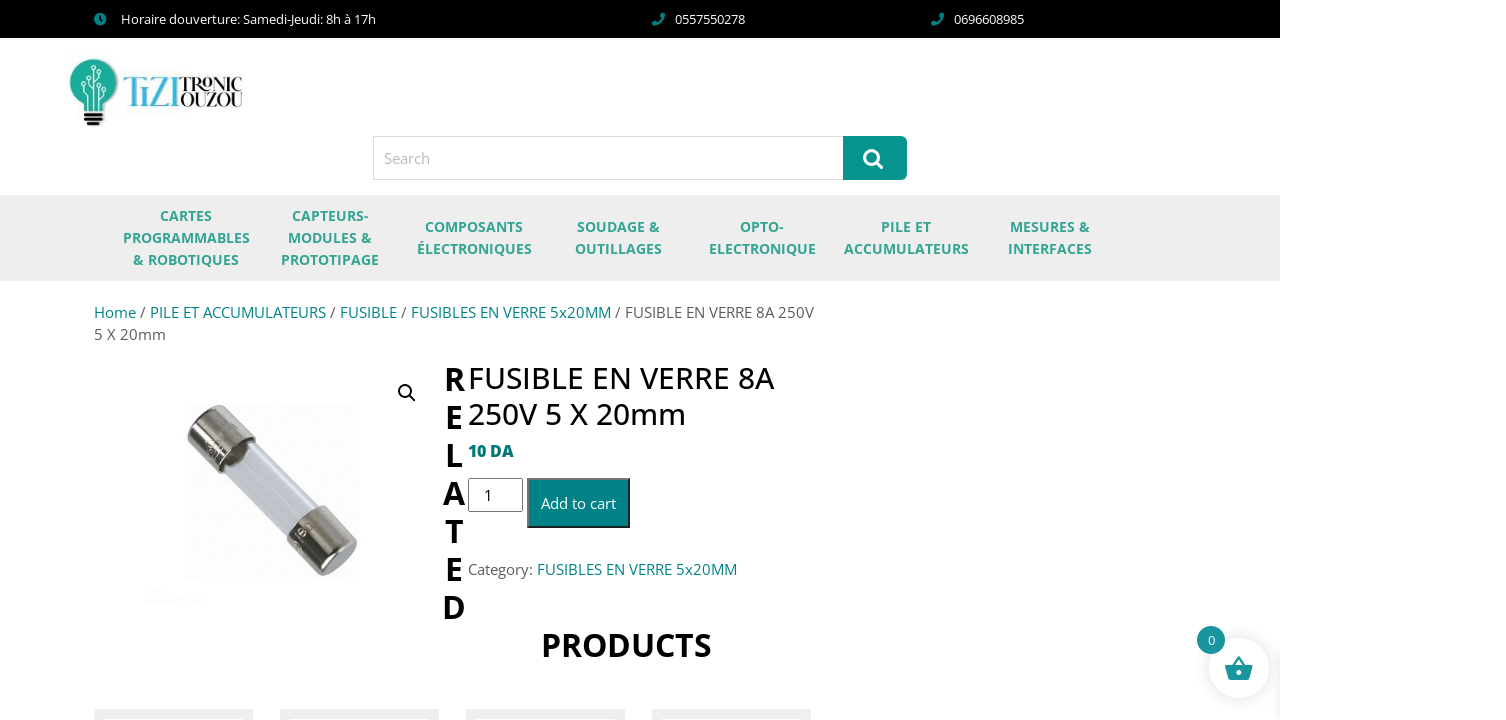

--- FILE ---
content_type: text/css
request_url: https://tizitronic.com/wp-content/plugins/mohu-product-grid/assets/css/style.css?ver=1714865085
body_size: 4112
content:
a{
    text-decoration: none !important;
}
.moo-card-1{
    border-radius: 5px;
    transition: .4s;
    margin-bottom: 20px;
   }
.moo-img-1 {
    height: 300px;
}
.moo-title-1{
    transition: .4s;
}
.moo-title-1:hover{
    font-size: 170%;
}
.card-price{
    margin-bottom: 15px;
}
.moo-rating-1{
    float: right;
 }
.moo-icon-1 {
    float: right;
    padding-top: 10px;
  }
  .moo-icon-1 i{
    font-size: 20px;
    transition: .4s;
  }
  .moo-icon-1 i:hover{    
    font-size: 22px;
  }
.card-button-icon {
    display: inline-block;
  }
  .page-numbers {
    color: #111;
    font-size: 15px;
    padding: 2px 10px;
    border: 1px solid;
    border-radius: 40px;
    margin-left: 5px;
  }
 .grid-pagination{
    margin-top: 50px;
    margin-bottom: 50px;
 }
 /* grid two */
 .moo-card-2{
  border-radius: 5px;
  padding: 5px;
  transition: .4s;
  margin-bottom: 20px;
}
.moo-title-2{  
  margin-bottom: 5px;
  transition: .4s;
}
.moo-title-2:hover{
  font-size: 30px;  
}
.moo-rating-2{
  float: left;
}
.moo-icon-2 {
  float: right;
  padding-top: 10px;
}
.moo-icon-2 i{
  font-size: 20px;
  transition: .4s;
}
.moo-icon-2 i:hover{    
  font-size: 22px;
}
.moo-add-to-cart-2 {
  float: right;
}
.moo-view-cart-2{
  display: none;
}
/* grid 3 */
.moo-card-3 {
  margin-bottom: 16px;
}
.moo-title-3{
  transition: .4s;
}
.card-img-icon-3{
  position: relative;
}
.moo-title-3:hover{
  font-size: 30px;
}
.card-price-rating{
  margin-bottom: 15px;
}
.moo-card-3:hover .moo-icon-3{   
  display: block;
}
.moo-icon-3{
  position: absolute;
  bottom: 5px;
  right: 10px;
  padding-top: 10px;
  display: none;
}
.moo-icon-3 i{
  transition: .4s;
}
.moo-icon-3 i:hover{    
  font-size: 22px;
}
.moo-view-cart-3{
  display: none;
}
.moo-card-body-3{
  text-align: center;
}
/* grid 4 */
.moo-card-4{
  border-radius: 5px;
  margin-bottom: 16px;
}

.moo-title-4{
  transition: .4s;
}

.card-img-icon-4{
  position: relative;
}
.moo-title-4:hover{
  font-size: 30px;
  color: #1C315E;
}
.card-price-rating{
  margin-bottom: 15px;
}
.moo-card-4:hover .moo-icon-4{   
  display: block;
}
.moo-icon-4 a {
  display: block;
}
.moo-icon-4 {
  position: absolute;
  top: 5px;
  right: 10px;
  padding-top: 10px;
  display: none;
}
.moo-icon-4 i{
  transition: .4s;
}
.moo-icon-4 i:hover{    
  font-size: 22px;
}
.moo-view-cart-4{
  display: none;
}
.moo-card-body-4{
  text-align: center;
}

/* grid 5 */
.moo-card-5{
  border-radius: 5px;
  margin-bottom: 15px;
}
.moo-card-5:hover::before{
  opacity: 1;
}
.card-img-icon-5{
  position: relative;
 }
.card-img-icon-5:before{
  content: '';
  position: absolute;
  width: 100%;
  height: 100%;
  top: 0;
  left: 0;   
  opacity: 0;
  transition: all 0.4s;   
}
.moo-details {
  position: absolute;
  bottom: 0;
  left: 10px;
}
.moo-icon-5 {
  position: absolute;
  top: 5px;
  right: 10px;
  padding-top: 10px;
  display: none;
}
.moo-title-5{
  font-size: 25px;
  color: #111111;
  font-weight: 500;
  transition: .4s;
}
.moo-title-5:hover{
  font-size: 30px;
  color: #1C315E;
}
.card-price-rating{
  margin-bottom: 15px;
}
.moo-card-5:hover .moo-icon-5{   
  display: block;
}
.moo-icon-5 a {
  display: block;
}
.moo-icon-5 i{
  color: #1C315E;
  font-size: 20px;
  transition: .4s;
}
.moo-icon-5 i:hover{    
  font-size: 22px;
}
.moo-view-cart-5{
  display: none;
}
.moo-rating-5 {
  float: left;
}
img.attachment-woocommerce_thumbnail.size-woocommerce_thumbnail {
  width: 100%;
}
.ajax_add_to_cart.added{
  display:none !important;
}
a.added_to_cart.wc-forward {
  background-color: green !important;
  color: white !important;
  min: .618em 2.4em !important;
  padding: 8px 15px;
  border-radius: 10px;
}
a.added_to_cart.wc-forward:after {
  content: inherit !important;
}
.woocommerce a.added_to_cart {
  display: block !important;
}
.card-button-icon-2 .wc-forward {
  width: 39%;
  float: right;
}

--- FILE ---
content_type: text/css
request_url: https://tizitronic.com/wp-content/themes/vw-ecommerce-shop/style.css?ver=6.7.4
body_size: 61229
content:
/*
Theme Name: VW Ecommerce Shop
Theme URI: https://www.vwthemes.com/themes/wp-ecommerce-wordpress-theme/
Author: VW Themes
Author URI: https://www.vwthemes.com/
Description: VW E-commerce Shop theme is the one that can check all the boxes relating to every need of your store. Our multipurpose E-commerce WordPress theme is social media integrated & highly responsive. It is built on bootstrap 4 with using clean coding standards. It is cross-browser & woo commerce compatible, It has unique post formats, custom menu, typography features, Theme Options, product catalog, shopping cart, multiple customization options, has Call to action button, its SEO & user-friendly and works at its optimal best across all platforms. You may be a business owner, electronic, interior, car workshop, barber shop, baby store, affiliate store, toy store, decorative stores,kitchen online shop, home appliances site, informative firm, interior, car workshop, make up accessories, Home Exercise Equipment, Natural Feminine Care Products, organic pet food, hand sanitizers, artist, restaurant owner, construction agency, healthcare firm, digital marketing agency, blogger, corporate business, freelancers, shopkeeper, Skateboards, Subscription Boxes, retail Store, book depot, E bazar, jewelry shop, eCommerce Market, online food delivering website, Technology store, gadgets store, online apparel, fashion accessories store, sports equipment shop, digital Storefront, online bookstore, mobile & tablet store, apparel store, fashion store, shoes store, watch, sport equipment, furniture shop, supermarket, grocery store, sport store, handbags store, cosmetics shop, electronics, minimal, online store, woothemes, jewellery store and etc. You can set all kinds of stores up with much ease using our theme, as it is made for people like you. You could be a freelancer or a corporate entity or a sole proprietor. Our theme will boost your business and improve your revenue with the aid of seamless features and exclusive functionalities. Running an online E-commerce store along with your physical store is a hectic task. Your trouble is doubled, when you are not only supposed to take care of the physical presence of the store but you are also required to bring the online store up to speed. That is much like running two branches of a single business. This theme is compatible with YITH WooCommerce Wishlist, WooCommerce Variation Swatches and many more popular plugins. You cannot possibly put your faith into sub-standard things and expect results. E-commerce store should have a theme that is both impressive and lucrative. This medium attracts customers from so many platforms that it becomes important for the theme and the webpage to perform at its 100% at all times.
Requires at least: 5.0
Tested up to: 6.5
Requires PHP: 7.2
Version: 1.1.1
License: GPLv3.0 or later
License URI: http://www.gnu.org/licenses/gpl-3.0.html
Text Domain: vw-ecommerce-shop
Tags: left-sidebar, right-sidebar, one-column, two-columns, three-columns, four-columns, grid-layout, wide-blocks, block-styles, block-patterns, custom-background, custom-logo, custom-menu, custom-header, custom-colors, editor-style, featured-images, footer-widgets, full-width-template, sticky-post, post-formats, flexible-header, theme-options, translation-ready, threaded-comments, rtl-language-support, blog, e-commerce, portfolio

VW Ecommerce Shop WordPress Theme has been created by VW Themes(vwthemes.com), 2017.
VW Ecommerce Shop WordPress Theme is released under the terms of GNU GPL
*/

/* Basic Style */

*{ 
  margin:0; 
  padding:0; 
  outline:none; 
}
html {
  overflow-x: hidden;
}
body{ 
  margin:0; 
  padding:0; 
  -ms-word-wrap:break-word; 
  word-wrap:break-word;
  position:relative; 
  font:15px/22px arial; 
  color:#5b5b5b; 
  font-family: 'Open Sans', sans-serif;
  overflow-x: hidden;
}
img{ 
  margin:0; 
  padding:0; 
  border:none; 
  max-width:100%; 
  height:auto;
}
section img{
  max-width:100%;
}
h1,h2,h3,h4,h5,h6{ 
  color: #000;
}
p{ 
  font-size:15px; 
  line-height:normal; 
  font-weight:normal;
}
a{ 
  text-decoration:none; 
  color:#e1261c;
}
a:hover{ 
  text-decoration:none; 
  color:#333;
}
a:focus,
a:hover{
  text-decoration:none !important;
}
a:focus,
input[type="text"]:focus, 
input[type="email"]:focus, 
input[type="phno"]:focus, 
input[type="password"]:focus, 
input[type="search"]:focus,
input[type="tel"]:focus, 
textarea:focus,
input[type="submit"]:focus,
#comments:focus,
select:focus,
.toggle-nav button:focus, a:focus span{
  outline: 1px solid #000;
  text-decoration:none !important;
}
.topbar .custom-social-icons a:focus, .slider .inner_carousel h1 a:focus, .slider .more-btn a:focus{
  outline: 1px solid #fff;
  text-decoration:none !important;
}
.textwidget p a, .entry-content a, .sidebar p a, #comments p a, .comment-meta.commentmetadata a{
  color: #e1261c;
  text-decoration: underline;
}
:hover{-webkit-transition-duration: 1s;
  -moz-transition-duration: 1s;
  -o-transition-duration: 1s;
  transition-duration: 1s;}

.clear{ 
  clear:both;
}
input.search-field {
  padding: 10px 20px;
  border: 1px solid #ddd;
  font-size: 15px;
  color: #000;
}
input[type='submit']:hover{
  cursor: pointer;
}
.center{ 
  text-align:center; 
  margin-bottom:40px;
}
button{
  padding: 5px;
}
.home .middle-align{
  padding: 0;
}
.middle-align,.blog .middle-align{ 
  margin: 0 auto; 
  padding: 3em 0;
}
.wp-caption{ 
  margin:0; 
  padding:0; 
  font-size:13px; 
  max-width:100%;
}
.wp-caption-text{ 
  margin:0; 
  padding:0; 
}
/*---------- WIDE BLOCKS ------------*/
.entry-content .alignwide {
  margin-left  : -60px;
  margin-right : -60px;
}
.entry-content .alignfull {
  margin-left  : calc( -100vw / 2 + 100% / 2 );
  margin-right : calc( -100vw / 2 + 100% / 2 );
  max-width    : 100vw;
}
.alignfull img {
  width: 100vw;
}
/*css for block-cover and block-image*/
.services .alignfull, .services .alignwide{
  margin-left: 0 !important;
  margin-right: 0 !important;
}
.services .alignfull img{
  width: 100%;
}

/*new added css*/
.sidebar h3 a.rsswidget{
  margin-right: 10px;
}
.sidebar label.wp-block-search__label, .sidebar .wp-block-heading{
    margin: 0 0 15px;
    padding: 0;
    text-transform: none;
    font-weight: normal;
    font-size: 25px;
    padding: 10px 0px;
    text-align: left;
    color: #e1261c;
    letter-spacing: 2px;
    font-weight: bold;
    border-bottom: 3px double #ddd;
} 
.wp-block-post-comments-form .comment-reply-title{
  padding-top: 15px;
}
li#comment-2{
  margin-bottom: 10px;
}
.sidebar .wp-block-latest-posts.wp-block-latest-posts__list, .sidebar ul.sub-menu{
  display: block !important;
}
.sidebar .widget .custom-about-us, .sidebar .widget .custom-contact-us{
  padding: 10px;
}
/*footer without classic widgets*/
.footer .widget{
  margin-top: 25px;
  margin-bottom: 25px;
}
.footer .wp-block-tag-cloud a {
  border: solid 1px #fff;
  color: #fff;
  font-size: 14px !important;
  padding: 10px 18px;
  display: inline-block;
  margin-right: 5px;
  margin-bottom: 5px;
}
.footer .custom-about-us a.custom_read_more, .sidebar .custom-about-us a.custom_read_more{
  background: #e1261c;
  border-radius: 5px;
  padding: 10px 22px;
  color: #fff;
  font-size: 16px;
  font-weight: 600;
}
.footer .custom-about-us .custom_author{
  margin-bottom: 12px;
  margin-top: 12px;
}
.footer label{
  color: #fff !important;
}
.footer .wp-block-heading{
  color: #fff;
}
.footer .wp-block-button.aligncenter, .wp-block-calendar{
  text-align: start;
}
.footer .wp-block-button.aligncenter, .wp-block-calendar  a, .footer .wp-block-button.aligncenter, .wp-block-calendar  a:hover{
  color:#e1261c;
}
/* Text meant only for screen readers. */
.screen-reader-text {
  border: 0;
  clip: rect(1px, 1px, 1px, 1px);
  clip-path: inset(50%);
  height: 1px;
  margin: -1px;
  overflow: hidden;
  padding: 0;
  position: absolute;
  width: 1px;
  word-wrap: normal !important;
}
.screen-reader-text:focus {
  background-color: #eee;
  clip: auto !important;
  clip-path: none;
  color: #444;
  display: block;
  font-size: 1em;
  height: auto;
  left: 5px;
  line-height: normal;
  padding: 15px 23px 14px;
  text-decoration: none;
  top: 5px;
  width: auto;
  z-index: 100000; /* Above WP toolbar. */
}
.sticky{ 
  margin:0; 
  padding:0; 
}
.sticky .post-main-box {
}
.gallery-caption{ 
  margin:0;
  padding:0;
}
.alignleft, 
img.alignleft {
  display: inline; 
  float: left; 
  margin-right:20px; 
  margin-top:4px; 
  margin-bottom:10px; 
  padding:0;
  border:1px solid #bbb;
  padding:5px; 
}
.alignright, 
img.alignright { 
  display: inline; 
  float: right; 
  border:1px solid #bbb; 
  padding:5px;
  margin-bottom:10px;
  margin-left:25px;
}
.aligncenter, 
img.aligncenter {
 clear: both; 
 display: block; 
 margin-left: auto; 
 margin-right: auto; 
 margin-top:0; 
}
.comment-list .comment-content ul { 
  list-style:none; 
  margin-left:15px;
}
.comment-list .comment-content ul li{
  margin:5px;
}
#respond{
  clear:both;
}
.toggleMenu{
  display:none;
}
.bypostauthor{
 margin:0;
 padding:0;
}
small{
  font-size:14px !important;
}
a.small-button{
  background:#3890cb;
  padding:5px 30px; 
  border-radius:3px;
  color:#fff;
  display:table;
  margin:0 auto;
}
a.small-button:hover{
  color:#fff;
  background:#0c5f96;
}
input[type="text"],
input[type="email"],
input[type="phno"], 
textarea{
  border:1px solid #bcbcbc;
  width:100%; 
  font-size:16px;
  padding:10px 10px; 
  margin:0 0 15px 0;
  height:auto;
}
textarea{
  height:auto; 
}
input[type="submit"], input.button{
  text-align:center;
  text-transform:uppercase;
  font-size:15px;
  padding:10px 30px; 
  background:#e1261c;
  font-weight:bold;
  color:#fff;
  border: none;
}
div#respond{
  border-top: solid 1px #bcbcbc;
  margin-bottom: 18px;
}
h2#reply-title {
  margin-top: 20px;
}
/* Sweep To Right */
.hvr-sweep-to-right {
  display: inline-block;
  vertical-align: middle;
  -webkit-transform: translateZ(0);
  transform: translateZ(0);
  box-shadow: 0 0 1px rgba(0, 0, 0, 0);
  -webkit-backface-visibility: hidden;
  backface-visibility: hidden;
  -moz-osx-font-smoothing: grayscale;
  position: relative;
  -webkit-transition-property: color;
  transition-property: color;
  -webkit-transition-duration: 0.3s;
  transition-duration: 0.3s;
}
.hvr-sweep-to-right:before {
  content: "";
  position: absolute;
  z-index: -1;
  top: 0;
  left: 0;
  right: 0;
  bottom: 0;
  background: #e1261c;
  -webkit-transform: scaleX(0);
  transform: scaleX(0);
  -webkit-transform-origin: 0 50%;
  transform-origin: 0 50%;
  -webkit-transition-property: transform;
  transition-property: transform;
  -webkit-transition-duration: 0.3s;
  transition-duration: 0.3s;
  -webkit-transition-timing-function: ease-out;
  transition-timing-function: ease-out;

}
.hvr-sweep-to-right:hover, 
.hvr-sweep-to-right:focus, 
.hvr-sweep-to-right:active {
  color: #fff;
}
.hvr-sweep-to-right:hover:before, 
.hvr-sweep-to-right:focus:before, 
.hvr-sweep-to-right:active:before {
  -webkit-transform: scaleX(1);
  transform: scaleX(1);
}
/* ---------Buttons--------- */
a.button{ 
  border: 2px solid #e1261c;
  color: #e1261c;
  font-size: 16px;
  margin: 20px 0 0;
  padding: 7px 30px;
  text-transform: uppercase;
  font-weight: bold;
}
/* ---------HEADER--------- */
.page-template-custom-home-page .header-image,
.header-image.bg-image img {
  display: none;
}
.header .logo {
  text-align: left;
}
.header .logo img {
  text-align: left;
  margin: 20px 0px;
}
.header .logo h1 a, .header .logo p.site-title a{
  font-size: 30px;
  font-weight: bold;
  color: #e1261c;
}
.header .logo h1, .header .logo p.site-title a{
  padding: 0;
}
.logo p.site-title {
  margin: 5px 0;
  line-height: 1.2;
}
.header .logo .site-title a:hover{
  color: #222222;
}
.header .logo p {
  font-size: 12px;
  color: #333;
}
.header .header-top{
  background:#000;
  color:#aaaaaa;
}
.header .header-top a{
  color:#aaaaaa;
}
.header .top-contact {
  padding: 20px 0;
  font-size: 15px;
  text-align: right;
  color: #fff;
}
.topbar {
  background: #000;
  padding: 8px 0;
}
.top-contact, .top-contact a {
  color: #fff;
  font-size: 13px;
}
.top-contact a:hover {
  color: #e1261c;
}
.top-contact i {
  color: #e1261c;
  margin-right: 4%;
}
.topbar .custom-social-icons {
  text-align: right;
}
.topbar .custom-social-icons h3 {
  display: none;
}
.topbar .custom-social-icons i {
  color: #fff;
  padding: 0px 10px;
}
.topbar .custom-social-icons i:hover {
  color: #e1261c;
}
.header .search_form label {
  width: 88%;
}
.side_search input[type="search"] {
    border: 1px #ddd solid;
    padding: 10px;
    background: transparent;
    width: 100%;
    border-right: none;
}
.side_search input[type="submit"] {
  background: #e1261c url(images/icon.png) no-repeat scroll 20px 13px;
  text-indent: -9999px;
  padding: 11px 27px;
  margin: 0;
  float: right;
  border-bottom-right-radius: 6px;
  width: 12%;
  border-top-right-radius: 6px;
}
.search_form {
  margin: 15px 0;
}
.buttonbox a{
  background:#3890cb;
  color:#fff;
  padding:8px 15px;
  display:block;
  margin:27px 0 0 0;
  border-radius:5px;
  text-align:center;
}
.buttonbox a:hover{
  background:#000;
  color:#fff;
}
.menubox {
  background: #eee;
}
.top-right a{
  color:#ffffff;
}
p.mail a:hover{
  color:#fd912f!important;
}
.top-right p {
  display: inline-table;
  padding-top:17px;
  padding-left:17px;
  color:#ffffff;
}
.page-template-ibtana-page-template .middle-align{
  padding: 0em 0 0;
}
/* --------- MENUS CSS --------- */
#mySidenav {
  display: inline;
}
ul.list_nav {
  margin: 0 auto;
  text-align: center;
  display: block;
}
.main-navigation ul{
  margin: 0;
  padding: 0;
  font-weight: 400;
  font-size: 14px;
  text-transform: uppercase;
  font-weight: bold;
}
.main-navigation li{
  display: inline-block;
  position: relative;
}
.main-navigation a{
  display: block;
  color: rgb(0, 0, 0);
  font-weight: 700;
  text-transform: uppercase;
  font-size: 13px;
  padding: 10px 15px;
}
.main-navigation a:hover{
  color: #e1261c;
}
.main-navigation a:focus{
  outline: 1px solid #000;
}
.main-navigation ul ul{
  display: none;
  position: absolute;
  background: #fff;
  min-width: 200px;
  z-index: 9999;
  border-top: 4px solid #e1261c;
  border-bottom: 4px solid #e1261c;
  line-height: 30px;
  border-radius: 5px;
}
.main-navigation ul ul ul{
  left: 100%;
  top: 0;
}
.main-navigation ul ul a{
  color: #000 ;
  border: none;
  padding: 5px 10px ;
  border-bottom: 1px solid #eaeaea;
  margin-top: 5px;
  transition: all .5s ease;
  -webkit-transition: all .5s ease;
  -moz-transition: all .5s ease;
}
.main-navigation ul.sub-menu a:hover{
  color: #e1261c;
  padding-left: 50px !important;
}
.main-navigation ul.sub-menu>li>a:before {
  content: "";
  width: 0;
  height: 2px;
  position: absolute;
  margin-top: 15px;
  left: 0;
  opacity: 0;
  transition: all .5s ease;
  -webkit-transition: all .5s ease;
  -moz-transition: all .5s ease;
  background: #222;
}
.main-navigation ul.sub-menu>li>a:hover:before {
  opacity: 1;
  left: 15px;
  width: 20px;
}
.main-navigation ul ul a:focus{
  outline: 1px solid #000;
}
.main-navigation ul ul li{
  float: none;
  display: block;
  text-align: left;
  border-left: none;
  border-right: none !important;
  padding: 0;
}
.main-navigation ul ul li:last-child{
  border-bottom: 0;
}
.main-navigation ul li:hover > ul{
  display: block;
}
.main-navigation .menu > ul > li.highlight{
  background-color: #006ccc;
}
.main-navigation .menu > ul > li.highlight:hover{
  background: transparent;
}
/*--------------- SUPERFISH MENU ---------------------------*/
.sf-arrows ul .sf-with-ul:after{
  margin-top: -5px;
  margin-right: -3px;
  border-color: transparent;
  border-left-color: #888;
}
.sf-arrows ul li > .sf-with-ul:focus:after,
.sf-arrows ul li:hover > .sf-with-ul:after,
.sf-arrows ul .sfHover > .sf-with-ul:after{
  border-left-color: #333;
}
.toggle-nav, a.closebtn{
  display: none;
}
/* Homepage */
.subbox {
  border-bottom: solid 1px #ddd;
  width: 100%;
  float: left;
}
.content-box h4 {
  padding: 0;
  font-size: 13px;
  color: #333;
  font-weight: 600;
}
.content-box {
  padding-top: 15px;
  letter-spacing: 1px;
}
.padremove {
  padding: 0;
  position: relative;
}
.cat-drop {
  overflow-y: scroll;
  height: 340px;
}
li.drp_dwn_menu img {
  width: 20%;
  margin-right: 30px;
}
li.drp_dwn_menu {
  list-style: none;
  border-bottom: solid 1px #ddd;
  padding: 10px 0 10px 10px;
}
li.drp_dwn_menu a {
  font-size: 15px;
  font-weight: 600;
  color: #333;
}
.font-image i,
.categry-header i {
  color: #000;
  font-size: 18px;
}
.page-template-custom-home-page .cat-color{
  background: #ddd;
}
.categry-header {
  position: absolute;
  top: -30px;
  padding: 0;
}
.categry-header span {
  margin-left: 2em;
  font-size: 15px;
  font-weight: 600;
  color: #333;
}
.box-image {
  margin-bottom: 10px;
}
.our-products {
  padding: 3% 0;
}
/* Headings */
section h2{
  font-weight:bold; 
  text-align:center; 
  margin:0 0 45px;
  padding:0;
  text-transform:uppercase;
}
section h3{
  font-weight:bold; 
  text-align:center;
  margin:30px 0 0 0;
  text-transform:uppercase;
}
section h4{
  color:#000; 
  font-weight:bold;
  font-size:18px;
}
section h5{
  color:#3890cb; 
  font-weight:bold;
  font-size:24px;
  margin:0 0 10px 0;
  padding:0;
}
.new-line,
.box-content p{
  margin-bottom: 2em;
}
.box-content h3{
  color:#000;
  font-weight: bold;
}
.text-center{
  text-align: center!important;
}
a.r_button {
  background: #3790ca;
  padding: 0.5em 2em;
  color: #fff;
}
/*----------Sticky Header------*/
.header-fixed {
  position: fixed;
  top:0; left:0;
  width: 100%;
  background: #eee;
  border-bottom: 2px solid #dadadc;
  z-index: 999;
}
.page-template-custom-home-page .header-fixed .cat-color{
  background: #eee;
}
body.page-template-custom-home-page.admin-bar .header-fixed, body.admin-bar .header-fixed {
  margin-top: 30px !important;
}
/*----------- PRELOADER ----------*/
#preloader {
  background-color: #e1261c;
  bottom: 0;
  left: 0;
  overflow: hidden;
  position: fixed;
  right: 0;
  top: 0;
  z-index: 999999;
  height: 100%;
}
.loader-inner {
  bottom: 0;
  height: 60px;
  left: 0;
  margin: auto;
  position: absolute;
  right: 0;
  top: 0;
  width: 100px;
}
.loader-line-wrap {
  animation: spin 2000ms cubic-bezier(.175, .885, .32, 1.275) infinite;
  box-sizing: border-box;
  height: 50px;
  left: 0;
  overflow: hidden;
  position: absolute;
  top: 0;
  transform-origin: 50% 100%;
  width: 100px;
}
.loader-line {
  border: 4px solid #ffffff;
  border-radius: 100%;
  box-sizing: border-box;
  height: 100px;
  left: 0;
  margin: 0 auto;
  position: absolute;
  right: 0;
  top: 0;
  width: 100px;
}
.loader-line-wrap:nth-child(1) { animation-delay: -50ms; }
.loader-line-wrap:nth-child(2) { animation-delay: -100ms; }
.loader-line-wrap:nth-child(3) { animation-delay: -150ms; }
.loader-line-wrap:nth-child(4) { animation-delay: -200ms; }
.loader-line-wrap:nth-child(5) { animation-delay: -250ms; }

.loader-line-wrap:nth-child(1) .loader-line {
  height: 90px;
  width: 90px;
  top: 7px;
}
.loader-line-wrap:nth-child(2) .loader-line {
  height: 76px;
  width: 76px;
  top: 14px;
}
.loader-line-wrap:nth-child(3) .loader-line {
  height: 62px;
  width: 62px;
  top: 21px;
}
.loader-line-wrap:nth-child(4) .loader-line {
  height: 48px;
  width: 48px;
  top: 28px;
}
.loader-line-wrap:nth-child(5) .loader-line {
  height: 34px;
  width: 34px;
  top: 35px;
}
@keyframes spin {
  0%, 15% {
    transform: rotate(0);
  }
  100% {
    transform: rotate(360deg);
  }
}
.elementor-page #preloader{
  display: none;
}
/* Footer Section */
.scrollup i {
  width: 40px;
  height: 40px;
  position: fixed;
  bottom: 60px;
  right: 10px;
  font-size: 20px;
  display: none;
  color: #fff !important;
  padding: 10px;
  background: #e1261c;
  z-index: 999;
}
.scrollup.left i{
  left: 10px;
}
.scrollup.center i{
  left: 50%;
  right: 50%;
}
/* Footer Section */
.footer a:focus{
  outline: 1px solid #fff;
}
.footer li a:hover, .sidebar li a:hover {
  color: #e1261c;
}
.footer ins span,
.footer .tagcloud a {
  color: #6e6e6e;
}
.copyright img{
  text-align: right;
}
.footer input[type="submit"] {
  margin-top: 0;
  padding: 10px 9px;
  font-size: 15px;
  width: 100%;
}
.footer label{
  width: 100%;
}
.footer .search-form .search-field {
  width: 100%;
  padding: 8px;
}
.footer caption,.sidebar caption {
  font-weight: bold;
  color: #6e6e6e;
  font-size: 20px;
}
.footer table,
.footer th,
.footer td,
.sidebar table,
.sidebar th,
.sidebar td{
  border: 1px solid #6e6e6e;
  text-align: center;
}
.footer th,.footer td{
  padding: 10px;
  color: #fff;
  text-align: center;
}
.footer li a {
  color: #fff;
  font-size: 15px;
}
.footer ul li {
  list-style: none;
  padding: 5px 0;
  color: #fff;
}
.footer ul {
  margin: 0;
  padding-left: 0;
}
.sidebar select ,.footer select {
  padding: 10px 5px;
  width: 100%;
}
.sub-title{
  margin: 5em 0 0 0;
  line-height: 2em;
}
.footer .custom-social-icons i {
  width: 40px;
  text-align: center;
  height: 40px;
  padding: 10px;
  margin-bottom: 10px;
  margin-right: 10px;
  line-height: 1.5;
  color: #fff;
  border: 1px solid;
}
.footer .custom-social-icons i:hover {
  background: #e1261c;
  border-color: #e1261c;
}
.footer {
  text-align: left;
  background: #222222;
}
.footer h3, .footer .wp-block-search .wp-block-search__label{
  color: #e1261c;
  text-align:left;
  text-transform:uppercase; 
  font-size: 25px;
  padding:10px 0 10px 0;
  letter-spacing: 1px;
  font-weight: 600;
}
h3.navigate {
  color: #fff;
  font-size: 17px;
  border-bottom: 10px solid #e1261c;
  border-bottom-style: double;
}
.sec {
  margin: 1em 0;
}
.sec a{
  color:#fff !important;
}
.footer p{
  color: #fff;
  font-size:15px;
}
.navigate  ul{
  list-style: none;
}
.footer ul li.current_page_item a {
  color:#fff!important;
}
.footer .news-form{
  margin-top:24px;
}
.copyright a{
  color: #fff;
}
.copyright a:hover{
  color: #e1261c;
}
.copyright .widget {
  margin-top: 10px;
}
.copyright .custom-social-icons {
  display: inline-flex;
  margin-bottom: 0;
}
.copyright p {
  font-size: 16px;
  color: #fff;
  float: left;
  width: 60%;
  text-align: left;
  margin-bottom: 0;
}
.copyright .custom-social-icons a{
  margin-left: 12px;
  font-size: 18px;
  background: transparent !important;
}
.copyright .custom-social-icons .custom_title{
  display: none;
}
.footer-2{
  background: #222222;
  padding: 15px;
  border-top: 2px solid #e1261c;
}
.footer span.woocommerce-Price-amount.amount{
  color: #fff
}
.footer .widget_shopping_cart .buttons a, .footer.widget_shopping_cart .buttons a, .footer .widget_price_filter .price_slider_amount .button, .footer .price_label{
  color: #fff;
}
.footer .widget_shopping_cart .buttons a:hover, .footer.widget_shopping_cart .buttons a:hover, .footer .widget_price_filter .price_slider_amount .button:hover{
  color: #000;
}
.footer .widget_price_filter .ui-slider .ui-slider-range, .footer .widget_price_filter .ui-slider .ui-slider-handle{
  background-color: #fff;
}
.footer .widget_price_filter .price_slider_wrapper .ui-widget-content{
  background-color: #e1261c;
}
.footer .woocommerce-product-search button{
  font-size: 15px;
  width: 94%;
  text-align: center;
  text-transform: uppercase;
  padding: 10px 30px;
  background: #e1261c;
  font-weight: bold;
  color: #fff;
  border: none;
  margin-top: 10px;
}
#gallery-1 .gallery-item{
  margin-top: 0;
  margin-bottom: 10px;
}
dt.gallery-icon.portrait {
  margin-left: 5px;
  margin-bottom: 0;
  margin-top: 0;
}
#gallery-1 img{
  border:none;
}
.footer-block .custom-social-icons {
  padding-top: 20px;
}
.footer aside{
  margin: 15px 0 20px 0;
}
.footer .wp-block-search .wp-block-search__label{
  margin-bottom: 20px;
}
.sidebar form.wp-block-search__button-outside.wp-block-search__text-button.wp-block-search{
  border: none;
}
.footer .wp-block-search .wp-block-search__inside-wrapper, .sidebar .wp-block-search .wp-block-search__inside-wrapper{
  flex-wrap: wrap;
  display: block;
}
.footer .wp-block-search .wp-block-search__input, .sidebar .wp-block-search .wp-block-search__input {
  padding:10px 10px;
  font-size:15px;
  margin-bottom: 10px;
  color:#4d4749;
  border: solid 1px #e1e1e1;
  width: 100%;
}
.footer .wp-block-search .wp-block-search__button, .sidebar .wp-block-search .wp-block-search__button{
  background: #e1261c;
  color: #fff;
  padding: 10px;
  font-weight: bold;
  font-size: 15px;
  letter-spacing: 2px;
  width: 100%;
  margin-left: 0;
}
/*------------- About us widgets --------------*/
.footer .more-button, .sidebar .more-button {
  margin: 20px 0px 20px 0px;
}
.sidebar a.custom_read_more{
  background: none;
  font-size: 12px;
  font-weight: bold;
  padding: 6px 25px;
  border: 2px solid #e1261c;
  color: #e1261c;
  font-size: 14px;
  text-transform: uppercase;
}
.footer a.custom_read_more{
  background: #eeeeee;
  color: #000;
  font-size: 12px;
  font-weight: bold;
  padding: 6px 25px;
  border: 2px solid #fff;
  font-size: 14px;
  text-transform: uppercase;
}
.footer p.custom_author, .sidebar p.custom_author {
  font-size: 20px;
  font-weight: 600;
  margin: 5px 0px 5px 0px;
}
.footer p.custom_designation, .sidebar p.custom_designation {
  font-size: 18px;
  font-weight: 500;
  margin: 5px 0px 5px 0px;
}
.sidebar a.custom_read_more:hover, .footer a.custom_read_more:hover {
  background: #e1261c;
  color: #fff;
  border: 1px solid #e1261c;
}
.custom-about-us h3.custom_title {
  text-align: left;
}

/*------------- Contact us widgets --------------*/
.custom_details {
  font-size: 15px;
  font-weight: bold;
}
form.wpcf7-form {
  margin-top: 20px;
}
.sidebar .custom-contact-us form {
  text-align: left;
}
.sidebar .custom-contact-us label, .sidebar .custom-contact-us input[type="submit"], .custom-contact-us input[type="text"], .custom-contact-us input[type="email"], .custom-contact-us input[type="phno"], .custom-contact-us textarea{
  width: 100%;
}
.sidebar .custom-contact-us form {
  border: none;
}
.footer-block .custom-about-us .container, .footer-block .custom-contact-us .container {
  max-width: 100%;
  padding-left: 0;
}
.sidebar .custom-contact-us p {
  padding: 0px 15px !important;
}
.sidebar .custom-contact-us embed {
  padding: 10px;
}
/* --------- Woocommerce ------- */
.woocommerce .sidebar {
  margin: 2% 0;
}
span.tagged_as {
  display: block;
}
.woocommerce-product-gallery__image{
  padding: 2px;
}
span.woocommerce-input-wrapper {
  width: 100%;
}
.woocommerce ul.cart_list li img, 
.woocommerce ul.product_list_widget li img{
  width: 50px;
}
.woocommerce li.product:hover {
  background: #eee;
  box-shadow: 0 0 15px 1px #000;
}
li.drp_dwn_menu:hover {
  background: #eee;
  cursor: pointer;
}
li.drp_dwn_menu a:hover {
  color: #e1261c;
}
.woocommerce #respond input#submit.alt, 
.woocommerce a.button.alt, 
.woocommerce button.button.alt, 
.woocommerce input.button.alt{
  background-color: #e1261c;
}
.woocommerce li.product {
  background: #efefef;
  padding: 10px !important;
}
h2.woocommerce-loop-product__title {
  text-align: left;
  color: #333;
  font-size: 20px !important;
  font-weight: 600;
  letter-spacing: 1px;
  text-transform: none;
}
span.woocommerce-Price-amount.amount {
  font-size: 14px;
  color: #333;
  text-decoration: inherit;
}
span.price {
  width: 50%;
}
.woocommerce ul.products li.product .price{
  text-align: left;
}
.woocommerce ul.products li.product .button {
  margin-top: 0px;
  width: 20%;
  float: right;
  text-indent: -9999px;
  color: #fff;
  background: url(images/cart.png) no-repeat;
  font-size: 13px;
  text-align: center;
}
.woocommerce span.onsale {
  background: #eee;
  border-radius: 0;
  color: #333;
  border: solid 1px #333;
}
.our-products h2 {
  padding: 0px;
  font-size: 25px;
  color: #000;
  text-transform: none !important;
  margin-top: 0px;
  margin-bottom: 2%;
}
.woocommerce ul.products li.product a img{
  margin: 0 0 0;
}
.our-products h2.woocommerce-loop-product__title{
  font-size: 20px !important;
  padding: 10px 0 10px 0!important;
}
select.orderby {
  padding: 5px;
  margin-bottom: 5%;
}
.our-products .star-rating {
  display: none;
}
nav.woocommerce-MyAccount-navigation ul {
  margin: 0 !important;
  list-style: none;
  padding-left: 0;
}
img.attachment-vw-ecommerce-shop-post-image.size-vw-ecommerce-shop-post-image.wp-post-image {
    display: none;
}
.sidebar input[type="submit"] {
    background: #e1261c;
}
.woocommerce div.product form.cart .button:hover{
  background-color: #e1261c;
}
.woocommerce #review_form #respond .form-submit input {
    background-color: #e1261c;
    color:#fff;
  }
.woocommerce .woocommerce-error .button, .woocommerce .woocommerce-info .button, .woocommerce .woocommerce-message .button, .woocommerce-page .woocommerce-error .button, .woocommerce-page .woocommerce-info .button, .woocommerce-page .woocommerce-message .button:hover{
  background-color: #e1261c;
  color:#fff;
}
.woocommerce .cart .button{
  background-color: #e1261c;
  color:#ffffff !important;
  opacity: 1 !important;
  padding: 12px;
}
a.checkout-button.button.alt.wc-forward:hover, .woocommerce .cart input.button:hover, .woocommerce input.button:hover, .woocommerce button.button:hover{
  background-color: #000000 !important;
  color: #fff;
}
.col-2,.col-1 {
  max-width: 100%;
}
.woocommerce #respond input#submit, .woocommerce a.button, .woocommerce button.button{
   background-color: #e1261c;
   color: #fff;
}
nav.woocommerce-MyAccount-navigation a {
    color: #ffffff;
    font-weight: bold;
}
nav.woocommerce-MyAccount-navigation a:hover {
    color: #000000;
}
li.woocommerce-MyAccount-navigation-link.woocommerce-MyAccount-navigation-link{
  background-color: #e1261c;
  padding: 12px;
  margin-bottom: 10px;
}
nav.woocommerce-MyAccount-navigation ul li a, .woocommerce-account .woocommerce-MyAccount-content a, .woocommerce-info a, .woocommerce-privacy-policy-text a, td.product-name a, a.shipping-calculator-button{
  text-decoration: none !important;
}
.woocommerce .woocommerce-breadcrumb, .woocommerce .woocommerce-breadcrumb a{
  margin-top: 20px;
}
.woocommerce .quantity .qty {
  width: 3.631em;
  text-align: center;
  padding: 4px 0px;
}
.woocommerce div.product .product_title {
  clear: none;
  margin-top: 0;
  padding: 0;
  font-size: 30px;
}
.woocommerce-Reviews #comments ol li{
  padding: 0 !important;
}
.woocommerce-Reviews #comments p{
  float: none;
}
.woocommerce #reviews #comments h2 {
  font-size: 25px;
}
.woocommerce div.product .woocommerce-product-rating{
  margin-bottom: 5px;
}
.woocommerce .select2-container .select2-selection--single{
  padding: 5px;
  height: auto;
  border-radius: 0px;
  border: 1px solid #bcbcbc;
}
.woocommerce .select2-container--default .select2-selection--single .select2-selection__arrow {
  height: 26px;
  position: absolute;
  top: 8px;
}
.woocommerce input#billing_phone{
  padding: 10px 10px;
  border: 1px solid #bcbcbc;
}
.woocommerce input#password{
  border: 1px solid #bcbcbc;
  padding: 10px 10px;
}
.woocommerce-page form .password-input{
  width: 100%;
}
.woocommerce label {
  width: 100%;
}
.woocommerce nav.woocommerce-pagination ul li a {
  display: block;
  margin: 2px 2px 2px 0;
  padding: 12px 15px;
  text-decoration: none;
  width: auto;
  color: #000;
  transition: background .15s ease-in-out;
  font-weight: bold;
  border: solid 2px #e1261c;
}
.woocommerce nav.woocommerce-pagination ul li a:hover{
  background: #e1261c;
  color: #fff;
}
.woocommerce nav.woocommerce-pagination ul li span.current{
  padding: 12px 15px;
  background: #e1261c;
  color: #fff;
  font-weight: normal;
  border: solid 2px #e1261c;
}
.woocommerce nav.woocommerce-pagination ul, .woocommerce nav.woocommerce-pagination ul li{
  border: none;
  float: none;
  overflow: unset;
}
.woocommerce nav.woocommerce-pagination {
    text-align: center;
    margin-bottom: 20px;
}  
.woocommerce-cart table.cart td.actions .coupon .input-text{
  width: 110px !important;
  padding: 8px 5px 8px !important;
  margin: 0px 10px 0px 0 !important;
}
.woocommerce-account .woocommerce-MyAccount-navigation {
  margin-bottom: 30px;
}
.woocommerce #payment {
  margin-bottom: 30px;
} 
.woocommerce h3#order_review_heading {
    margin: 20px 0 15px 0;
}
/* --------- Blog Page ------- */
h3.section-title {
  border-bottom: solid 1px #ccc;
  margin-bottom: 2%;
}
h1.page-title {
  margin-bottom: 1%;
  margin-top: 0;
}
#our-services {
  margin-top: 0;
}
.post-main-box,.grid-post-main-box {
  float: left;
  width: 100%;
  background: #fff;
  padding: 15px;
  margin-bottom: 5%;
  border: 1px solid #eee;
}
.post-main-box h2, .grid-post-main-box h2 {
  text-align: left;
}
.post-main-box h2, .grid-post-main-box h2 {
  color: #e1261c;
  text-transform: none;
  font-size: 25px;
  letter-spacing: 1px;   
}
.new-text p,
#our-services p {
  font-size: 13px;
  letter-spacing: 1px;
  color: #333;
  line-height: 20px;
}
.datebox {
  text-align: center;
  font-size: 18px;
  color: #fff;
  font-weight: bold;
}
.date-monthwrap {
  background: #e1261c;
  padding: 25px 0;
}
.yearwrap {
  background: #f5564d;
  padding: 7px 0;
  opacity: 0.8;
}
.blogbutton-small {
  background: none;
  color: #fff;
  font-size: 12px;
  font-weight: bold;
  padding: 6px 25px;
  border: 2px solid #e1261c;
  color: #e1261c;
  font-size: 14px;
  text-transform: uppercase;
  line-height: initial !important;
}
.content-bttn i {
  margin-left: 1%;
}
#full-width-blog .postbox{
  height:355px;
}
#blog-right-sidebar .postbox img,
#blog-left-sidebar .postbox img{
  height:250px;
}
#blog-left-sidebar .postbox img:hover{
  border:1px solid #d3da36
}
.postbox {
  margin-bottom:39px;
  border-bottom:2px dotted #7e7e7e;
  padding:0 0 26px;
}
.postbox h2{
  margin:0 0 5px; 
  font-weight:bold;
}
.postbox  a.blogbutton {
  background:none;
  color:#fff;
  font-size:12px; 
  font-weight:bold;
  padding:6px 25px;
  border:1px solid #000;
  font-size:18px;
  text-transform:uppercase;
  margin:25px 0 0 0;
  display:table;
}
.metabox{
  color: #222;
  padding: 10px;
  clear: both;
  font-size: 15px;
}
.metabox span,
.metabox a{
  margin-right:5px;
  color: #000;
}
.metabox i{
  color: #e1261c;
  margin-right:5px;
}
h1.single-post-title{
  margin-top: 0;
  padding-top: 0;
  color: #e1261c;
  text-transform: capitalize;
  letter-spacing: 1px;
  font-weight: bold;
  font-size: 30px;
}
.page-header{
  border-bottom: none!important;
}
.feature-image-box img{
  width:100%!important;
}
.tags {
  padding-top: 20px;
}
.tags a {
  text-decoration: none!important;
  font-weight: 400;
  color: #121212!important;
  background: #f8f8f8;
  border: 1px solid #ccc;
  box-shadow: 0 1px 0 rgba(0,0,0,.08);
  text-shadow: none;
  line-height: 3.5;
  padding: 8px;
  margin: 5px;
  font-size: 15px;
}
.single-post .metabox{
  color: #000;
  clear: both;
  font-size: 12px;
  letter-spacing: 1px;
  background: #f1f1f1;
  padding: 10px;
  margin-bottom: 15px;
  text-align: left;
}
.date-month a, .date-day a, .date-year a {
  color: #fff;
}
.datebox:hover .date-month a, .datebox:hover .date-day a, .datebox:hover .date-year a {
  color: #000000;
}
.entry-date a{
  color: #222;
}
.post-main-box .metabox:hover a, .single-post .metabox:hover a{
  color: #e1261c;
}
.entry-audio audio,iframe {
  width: 100%;
}
.related-post {
  clear: both;
}
.related-post h3 {
  padding: 5px 0px 15px;
}
.nav-previous a{
  padding: 15px 15px;
  color: #fff;
  font-size: 15px;
  line-height: 13px;
  font-weight: bold;
  text-align: left;
  background: #222222;
}
.nav-next a{
  padding: 15px 15px;
  color: #fff;
  font-size: 15px;
  line-height: 13px;
  font-weight: bold;
  text-align: right;
  background: #222222;
}
.nav-previous a:hover, .nav-next a:hover {
  background: #e1261c;
  color: #fff;
  transition-duration: 0.5s;
}
/* --------- POST --------- */
h2#reply-title {
  text-align: left;
  margin-bottom: 0;
  font-size: 30px;
  font-weight: 600;
  text-transform: none;
}
#blog{
  padding-top:0;
  margin-top:0;
}
.blog-post h5{
  text-transform:uppercase;
  color: #000;
}
.feature-image-box{
  width:100%; 
}
.feature-image-box img{
  height:230px;
}
.bradcrumbs{
  padding:10px 0 30px 0px;
}
.bradcrumbs a, .post-categories li a{
  background:#f1f1f1; 
  color:#000;
  padding:5px 10px;
  margin-right:5px;
  margin-bottom: 8px;
  display: inline-block;
}
.bradcrumbs a:hover, .bradcrumbs span, .post-categories li a:hover{
  background:#e1261c;
  color: #fff;
}
.bradcrumbs span{
  padding:8px 15px;
  font-weight: 700;
}
/*------------------ category ----------------*/
.post-categories li ,.single-post ul.post-categories{
  display: inline-block;
   padding-left: 2px;
}
.single-post-category span{
  font-weight: 600;
  color: #000;
}
/* Comments BOX */
#comments ol {
    list-style: none;
    padding-left: 0;
}
#comments{  
  margin-top:30px;
}  
#comments p.comment-form-comment label {
  display: block;
}
#comments h2.comments-title{
  font-size:20px;
  font-weight:bold;
  border-top:2px dotted #7e7e7e;
  padding:40px 0 0 0;
}
#comments h3.comment-reply-title{
  font-size:20px;
  font-weight:bold;
  clear:both;
}  
#comments input[type="text"],
#comments input[type="email"],
#comments textarea{
  width:100%;
  padding:12px 10px;
  font-size:18px;
  margin:20px 0 0 0;
}
#comments input[type="submit"].submit{
  background:#e1261c !important;
  padding:10px 40px;
  text-transform:uppercase;
  font-weight:bold;
  margin-top:20px;
  margin-left:0;
  border: none;
}
#comments a.comment-reply-link{
  color:#fff;
  background:#e1261c;
  padding:5px 15px;
}  
#comments a.comment-reply-link:hover{
  background:#ddd;
  color: #000;
}  
#comments a time{
  color:#000;
  font-weight:bold;
  font-size:12px;
} 
#comments ol li{
  width:100%;
  background:none;
  list-style:none;
  margin: 0 0 20px;
  padding: 20px;
  background:#eee;
  display:inline-block;
}  
#comments ul{
  margin:0 0 0 40px;
}
#comments .reply{
  float:right;
}
#comments .comment-author{
  width:100%;
}
#comments .comment-metadata{
  width:90%;
  float:left;
  padding:1% 0 0 0;
}
#comments .comment-content{
  width:90%;
  float:left;
  margin: 5px 0 5px 0;
}
#comments p {
  width:100%;
  float:left;
} 
#comments ol li {
  width: 100%;
  list-style: none;
  margin: 0 0 20px !important;
  padding: 20px !important;
  background: #fff;
  display: inline-block;
  border: solid 1px #f0f0f0;
}
.reply {
  margin-bottom: 15px;
  width: 100%;
  float: left;
}
/*----------single-post-comments---------*/
.comments .comment-author, .comment-author.vcard {
  width: 50%;
  float: left;
}
.comment-meta.commentmetadata {
  float: right;
  width: 50%;
  text-align: right;
}
.comments p {
  width: 90%;
  float: left;
}
.comments .reply {
  float: left;
}
/* --------- SLIDER--------- */
.slider{ 
  max-width:100%; 
  margin:auto; 
  padding:0;
  background: #000;
}
.slider img {
  width: 100%;
  opacity: 0.7;
  object-fit: cover;
}
.slider .carousel-item-next,.slider .carousel-item-prev,.slider .carousel-item.active {
  display: block !important;
}
.slider .carousel-control-prev-icon i, .slider .carousel-control-next-icon i{
  color: #fff;
  font-size: 20px;
}
.slider .carousel-control-next, .slider .carousel-control-prev{
  opacity: 1;
  top:0;
}
.slider .carousel-control-next-icon, .slider .carousel-control-prev-icon{
  width: auto !important;
  height: auto;
  background:transparent !important;
}
.slider .carousel-caption{
  top: 50%;
  transform: translateY(-50%);
  right: 33%;
  left: 12%;
  padding-top: 0;
  bottom: auto;
}
.slider .inner_carousel h1 {
  margin-bottom: 10px;
  text-align: left;
  font-size: 30px;
  font-weight: 600;
  text-transform: uppercase;
  color: #fff;
}
.slider .inner_carousel h1 a{
  color: #fff;
}
.slider .inner_carousel h1 a:hover{
  color: #e1261c;
}
.slider .inner_carousel p {
  font-weight: normal;
  letter-spacing: 1px;
  font-size: 14px;
  line-height: 2;
}
.slider .inner_carousel {
  text-align:left;
  color: #fff;
}
.slider .more-btn a{
  padding: 10px 25px;
  font-weight: bold;
  font-size: 14px;
  color: #e1261c;
  border-radius: 5px;
  text-decoration: none;
  background-color: #fff;
}
.slider .more-btn{
  margin: 25px 0;
}
.slider .more-btn a:hover{
  background-color: #e1261c;
  color: #ffffff;
}
/*---- slider end-------*/
a.blog-more{ 
  display:inline-block; 
  font:400 16px 'Roboto Condensed', sans-serif; 
  padding:10px 30px; 
  margin-top:21px; 
  border-radius:4px; 
  -moz-border-radius:4px; 
  -webkit-border-radius:4px; 
  -o-border-radius:4px;
  -ms-border-radius:4px; 
  margin-right:15px;
}
/* Sidebar */
.sidebar .custom-social-icons i {
  width: 40px;
  border: 1px solid;
  text-align: center;
  height: 40px;
  padding: 10px;
  margin-bottom: 10px;
  margin-right: 10px;
  line-height: 1.5;
  color: #e1261c;
}
.sidebar .custom-social-icons i:hover {
  background: #e1261c;
  color: #fff;
}
.sidebar td#prev a {
  color: #e1261c;
}
.sidebar caption {
  font-weight: bold;
  color: #e1261c;
  font-size: 20px;
}
.sidebar table,.sidebar th,.sidebar td {
  border: 1px solid #d1d1d1;
  text-align: center;
}
.sidebar td {
  padding: 7px;
  color: #e1261c;
}
.sidebar th {
  text-align: center;
  padding: 5px;
  color: #e1261c;
}
.sidebar select {
  padding: 10px 5px;
  color: #333;
}
.sidebar form{
  display: table;
  width: 100%;
  border: solid 1px #ddd;
}
.sidebar h3, .sidebar .wp-block-search .wp-block-search__label{
  margin: 0 0 15px;
  padding: 0;
  text-transform: none;
  font-weight: normal;
  font-size: 25px;
  padding: 10px 0px;
  text-align: left;
  color: #e1261c;
  letter-spacing: 2px;
  font-weight: bold;
  border-bottom: 3px double #ddd;
}
.sidebar ul li::before {
  content: "" !important;
  margin-right: 10px !important;
  height: 8px !important;
  width: 8px !important;
  background: #e1261c !important;
  display: inline-block !important;
  transform: rotate(-45deg) !important;
}
.sidebar input[type="search"] {
  padding:10px 10px;
  border:none;
  font-size:15px;
  color:#000;
  width:97%;
}
.sidebar label{
  width:70%;
  float:left;
  margin-bottom: 0;
}
.sidebar input[type="submit"]{
  background:#e1261c;
  border:none;
  color:#fff;
  padding:10px 0;width:30%;
  font-size:14px;
  float:left;margin:0;
}
.sidebar aside {
  margin-bottom: 30px;
}
.sidebar .widget {
  border: 1px solid #ddd;
  padding: 10px 15px;
  background: #fff;
}
.sidebar ul {
  list-style: none;
  margin: 0;
  padding: 0;
  font-size: 17px;
}
.sidebar ul li{
  padding: 15px 0 15px 2px;
  border-bottom: 1px solid #ddd;
}
.sidebar ul li a {
  color: #000;
  letter-spacing: 1px;
  font-size: 15px;
}
.sidebar .tagcloud a,
.footer .tagcloud a{
  background:#eeeeee;
  color:#000;
  font-size:15px !important;
  padding:5px 18px;
  margin:0 0 5px;
  display:inline-block;
}
.sidebar .tagcloud a:hover,
.footer .tagcloud a:hover{
  background:#e1261c;
  color: #fff;
}
.sidebar .woocommerce-product-search button{
  font-size: 15px;
  width: 97%;
  text-align: center;
  text-transform: uppercase;
  padding: 10px 30px;
  background: #e1261c;
  font-weight: bold;
  color: #fff;
  border: none;
  margin-top: 10px;
}
.sidebar .woocommerce-product-search input[type="search"]{
  border: 1px solid #ddd;
}
.sidebar form.woocommerce-product-search{
  border: none;
}
.sidebar .widget_shopping_cart .buttons a, .sidebar.widget_shopping_cart .buttons a, .sidebar .widget_price_filter .price_slider_amount .button{
  color: #fff;
}
.sidebar .widget_shopping_cart .buttons a:hover, .sidebar.widget_shopping_cart .buttons a:hover, .sidebar .widget_price_filter .price_slider_amount .button:hover{
  color: #000;
}
.sidebar .widget .woocommerce .widget_price_filter form{
  border: none;
}
.sidebar .widget_price_filter .ui-slider .ui-slider-range, .sidebar .widget_price_filter .ui-slider .ui-slider-handle{
  background-color: #e1261c;
}
.sidebar .widget_price_filter .price_slider_wrapper .ui-widget-content{
  background-color: #000;
}
.sidebar ul.cart_list li::before, .sidebar ul.product_list_widget li::before {
  content: "" !important;
  margin-right: 10px !important;
  height: 8px !important;
  width: 8px !important;
  background: #e1261c !important;
  display: inline-block !important;
  transform: rotate(-45deg) !important;
  position: relative;
  top: 20px;
  left: -20px;
}
.sidebar ul.cart_list li, .sidebar ul.product_list_widget li {
  padding: 4px 0 4px 20px;
}
.sidebar .widget_rating_filter ul li{
  border-bottom: none;
}
.sidebar .widget_shopping_cart .cart_list li a.remove, .sidebar.widget_shopping_cart .cart_list li a.remove{
  display: none;
}
.sidebar .widget_price_filter form {
  border: none;
}
.nav-previous{
  clear:both;
}
.nav-previous,
.nav-next{
  float:left;
  width:50%;
  margin: 1% 0 0 0;
}
.nav-next{
  text-align:right;
  font-size: 18px;
}
.nav-previous{
  text-align:left;
  font-size: 18px;
}
/* Page */
.title-box{
  background-repeat:no-repeat;
  background-size:100% 100%; 
  color:#fff; 
  text-transform:uppercase;
  padding:75px 0; 
  font-weight:bold; 
  text-align:center;
  margin-bottom:25px;
}
.single .title-box{
  background-size:100% 100%;
}
hr{
  border:none;
  border-bottom:2px dotted #7e7e7e;
  margin:20px 0; 
  clear:both;
  opacity: 1;
}
.read-moresec{
  margin:2% 0;
}
.page-content{
    margin: 20px 0px 30px 0px;
}
.page-content, .page-content p {
    text-align: center;
}
.page-content p {
  margin: 0;
  padding: 0;
}
.page-content .read-moresec{
  margin: 0;
  margin-bottom: 20px;
}
/* Pagination */
p.post-nav-links, .post-nav-links span, .post-nav-links a {
  float: unset !important;
  display: inline-flex;
  gap: 5px;
  align-items: center;
}
.pagination {
  clear:both;position:relative;font-size:14px; 
  line-height:13px;
  float:right; 
  font-weight:bold;
  width:100%;
  margin-bottom: 20px;
}
.pagination span, .pagination a, .post-nav-links span, .post-nav-links a {
  display:block;
  float:left;
  margin: 2px 5px 2px 0;
  padding:10px 15px;
  text-decoration:none;
  width:auto;
  color:#000; /* Pagination text color */
  border: solid 2px #e1261c;
  -webkit-transition: background .15s ease-in-out;
  -moz-transition: background .15s ease-in-out;
  -ms-transition: background .15s ease-in-out;
  -o-transition: background .15s ease-in-out;
  transition: background .15s ease-in-out;
}
.pagination a:hover, .post-nav-links a:hover{
  color:#fff;
  background: #e1261c; /* Pagination background on hover */
}
.pagination .current, span.post-page-numbers.current {
  padding: 10px 15px;
  background: #e1261c;
  color: #fff;
  font-weight: bold;
  border: solid 2px #e1261c;
}
.pagination ul, .pagination ul li{
  margin:0;
  clear:both;
}
.post-navigation{
  clear:both;
}
.post-navigation {
  clear: both; 
}
.post-navigation .post-title { 
  font-size: 20px; 
  line-height: 1.25; 
}
/*------single-post-pagination------*/
.post-navigation a {
  color: #1a1a1a;
}
.single-post .nav-previous a,
.single-post .nav-next a{
  color: #000;
  background: transparent;
}
.single-post .nav-previous a:hover,
.single-post .nav-next a:hover {
  color: #e1261c;
  background: transparent;
}
.single-post .nav-previous a,
.single-post .nav-next a{
  outline: none !important;
  border-bottom: none !important;
}
.nav-next {
  float: right;
  width: 50%;
  text-align: right;
}
.nav-previous {
  width: 50%;
  float: left;
  text-align: left;
}
.nav-next span.meta-nav:after{
  content: "\f30b";
  font-family: 'Font Awesome 5 Free';
  font-weight: 900;
  font-size: 18px;
  margin-left: 10px;
}
.nav-previous span.meta-nav:before{
  content: "\f30a";
  font-family: 'Font Awesome 5 Free';
  font-weight: 900;
  font-size: 18px;
  margin-right: 10px;
}
.post-navigation span.meta-nav {
  font-size: 14px;
  text-transform: uppercase;
  font-weight: bold;
  letter-spacing: 1px;
  border-top: 1px solid #f1f1f1;
  border-bottom: 1px solid #f1f1f1;
  margin: 10px 0;
  padding: 15px;
}
.post-navigation span { 
  display: block;
}
.post-navigation .post-title {
  display: none;
}
/* restore screen-reader-text */
.nav-previous {
    float: left;
    width: 50%;
}
.post-navigation .current .screen-reader-text { 
  position: absolute !important; 
}
.post-navigation .page-numbers { 
  display: inline-block; 
}
.post-navigation a:hover { 
  color: #e1261c;
}
.post-navigation span { 
  display: block; 
}
.post-navigation .meta-nav { 
  color: #000; 
  font-size: 13px;
  letter-spacing: 0.076923077em; 
  line-height: 1.6153846154; 
  margin-bottom: 0.5384615385em; 
  text-transform: uppercase; 
}
.post-navigation .post-title {
  font-size: 20px; 
  font-weight: 700;  
  line-height: 1.2173913043; 
  text-rendering: optimizeLegibility;
}
.post-navigation:before {
  right: 0;
}
.post-navigation:after {
  right: 54px;
}
.post-navigation a:hover,
.post-navigation a:focus {
  color: #e1261c;
}
.post-navigation .nav-links {
  position: relative;
}
.post-navigation .nav-links:before,
.post-navigation .nav-links:after {
  color: #fff;
  font-size: 32px;
  line-height: 51px;
  opacity: 0.3;
  position: absolute;
  width: 52px;
  z-index: 1;
}
/* reset screen-reader-text */
.post-navigation .current .screen-reader-text {
  position: static !important;
}
.post-navigation .page-numbers {
  display: none;
  letter-spacing: 0.013157895em;
  line-height: 1;
  margin: 0 0.7368421053em 0 -0.7368421053em;
  padding: 0.8157894737em 0.7368421053em 0.3947368421em;
  text-transform: uppercase;
}
.post-navigation .current {
  display: inline-block;
  font-weight: 700;
}
.post-navigation .prev,
.post-navigation .next {
  background-color: #1a1a1a;
  color: #fff;
  display: inline-block;
  height: 52px;
  margin: 0;
  overflow: hidden;
  padding: 0;
  position: absolute;
  top: 0;
  width: 52px;
  z-index: 2;
}
.post-navigation .prev:before,
.post-navigation .next:before {
  font-size: 32px;
  height: 53px;
  line-height: 52px;
  position: relative;
  width: 53px;
}
.post-navigation .prev:hover,
.post-navigation .prev:focus,
.post-navigation .next:hover,
.post-navigation .next:focus {
  background-color: #007acc;
  color: #fff;
}
.post-navigation .prev:focus,
.post-navigation .next:focus {
  outline: 0;
}
.post-navigation .prev {
  right: 54px;
}
.admin-bar .topbar{
  margin-top: 32px;
}
/*blog post navigation css*/
nav.navigation.posts-navigation .nav-previous a{
  padding: 15px 15px;
  color: #fff !important;
  font-size: 15px;
  line-height: 13px;
  font-weight: bold;
  text-align: left;
  background: #e1261c;
}
nav.navigation.posts-navigation .nav-next a{
  padding: 15px 15px;
  color: #fff;
  font-size: 15px;
  line-height: 13px;
  font-weight: bold;
  text-align: right;
  background: #e1261c;
}
nav.navigation.posts-navigation .nav-previous a:hover, nav.navigation.posts-navigation .nav-next a:hover{
  background: #404042;
}
nav.navigation.posts-navigation .nav-previous, nav.navigation.posts-navigation .nav-next{
  margin-top: 0;
}
/*cart and checkout css*/
.wp-block-woocommerce-cart .wc-block-cart__submit-button, .wc-block-components-checkout-place-order-button, .wc-block-components-totals-coupon__button{
  background: #e1261c;
  color: #fff !important;
  text-decoration: none !important;
  border-radius: 10px;
  border: none !important;
  padding: 10px;
}
.wp-block-woocommerce-cart .wc-block-cart__submit-button:hover, .wc-block-components-checkout-place-order-button:hover{
  background: #e1261c;
  color: #fff !important;
}
.wp-block-woocommerce-cart .wc-block-cart-items,.wp-block-woocommerce-cart-order-summary-block, .wp-block-woocommerce-checkout-order-summary-block{
  border: 1px solid #dee2e6!important;
  padding: 10px;
}
.wp-block-woocommerce-cart .wc-block-cart-items__header-image, .wc-block-cart-items__header-total{
  padding: 10px !important;
}
.wp-block-woocommerce-cart .wc-block-cart .wc-block-cart__submit-container{
  margin-top: 20px;
}
.wp-block-woocommerce-cart .wc-block-components-product-badge{
  background: #e1261c;
  color: #1b1b1b !important;
  padding: 10px !important;
  margin-bottom: 10px;
  margin-top:10px ;
}
a.wc-block-components-product-name, .wc-block-components-product-name{
  font-size: 22px !important;
  color: #e1261c !important;
  text-decoration: none !important;
  font-weight: 600 !important;
}
.wc-block-components-order-summary-item__quantity{
  background: #e1261c;
  color: #fff !important;
  border: none !important;
  box-shadow: none !important;
}
.wc-block-components-sidebar-layout .wc-block-components-main {
  padding-right:0% !important;
}
.wp-block-woocommerce-cart.alignwide, .wp-block-woocommerce-checkout.alignwide.wc-block-checkout{
  margin-right: auto !important;
  margin-left: auto !important;
}
/* emty cart */
.wp-block-woocommerce-empty-cart-block li.wc-block-grid__product{
  border: 1px solid #dcdcdc;
  padding: 10px;
  max-width: 30.75% !important;
  float: left;
  margin: 0 3.8% 2.992em 0;
}
.wp-block-woocommerce-empty-cart-block .wc-block-grid__product-onsale{
  padding: 5px 10px !important;
  background: #e1261c !important;
  color: #fff !important;
  border-color: #e1261c !important;
  border-radius: 0px !important;
  font-size: 14px !important;
  top: 5px !important;
  right: 5px !important;
  left: auto !important;
  margin: -0.5em -0.5em 0 0 !important;
}
.wp-block-woocommerce-empty-cart-block .wc-block-grid__product-title{
  font-size: 22px !important;
  color: #000 !important;
  font-weight: 600;
}
.wp-block-woocommerce-empty-cart-block a.wc-block-grid__product-link{
  text-decoration: none !important;
}
.wp-block-woocommerce-empty-cart-block a.wp-block-button__link.add_to_cart_button.ajax_add_to_cart{
  padding: 10px 12px;
  border-radius: 8px !important;
  font-size: 16px;
}
.wp-block-woocommerce-empty-cart-block span.woocommerce-Price-amount.amount{
  font-size: 16px;
}
.wp-block-woocommerce-empty-cart-block h2.wp-block-heading.has-text-align-center{
  margin: 10px 0;
}
.woocommerce a.added_to_cart.wc-forward{
      background-color: #e1261c;
      color: #fff;
      padding: 10px 12px;
      margin: 5px 0 0 5px;
      text-transform: uppercase;
      font-weight: 700;
}
/*tag cloud preview*/
#tag-cloud-sec .tag-cloud-link {
  font-size: 16px !important;
  color: #000 !important;
  border: 1px solid;
  padding: 4px;
  margin: 10px;
}
/*------------------RESPONSIVE MEIDA-------------------*/
@media screen and (max-width:320px) {
  .header .search_form label {
    width: 80% !important;
  }
}
@media screen and (min-width: 375px) and (max-width: 420px){
  .header .search_form label {
    width: 84% !important;
  }
}
@media screen and (max-width:768px) {
  .footer th, .footer td, .sidebar td {
    padding: 1px;
  }
  .top-contact {
    font-size: 14px;
    margin: 5px 0;
    text-align: center;
  }
  .cat-drop {
    overflow-y: scroll;
    height: auto;
  }
  .middle-align {
    margin: 0 auto;
    padding: 15px 15px;;
  }
  .nav-links {
    margin-bottom: 20px;
  }
  .admin-bar .topbar{
    margin-top: 40px;
  }
}
@media screen and (max-width:720px) {  
  #sidebar h3, #sidebar .wp-block-search .wp-block-search__label{
    margin: 0px auto 10px auto;
  }
  .our-products .woocommerce ul.products li.product, 
  .our-products .woocommerce-page ul.products li.product,
  .woocommerce ul.products[class*=columns-] li.product, 
  .woocommerce-page ul.products[class*=columns-] li.product{
    width: 100%;
  }
  .padremove{
    padding: 0 15px;
  }
  .slider .carousel-caption{
    right: 12%;
  }
  .topbar,
  .slider .inner_carousel,
  .topbar .custom-social-icons,
  .header .logo{
    text-align: center;
  }
  .top-right.text-right{
    text-align:center!important;
  }
  .slider .inner_carousel h1{
    font-size: 18px;
    line-height: 30px;
    margin-bottom: 10px;
  }
  .slider .carousel-caption, .slider .inner_carousel, .slider .inner_carousel h1{
    text-align: center !important;
    left: 0 !important;
    right: 0!important;
    top: 74px;
  }
  .slider .inner_carousel p{
    display: none;
  }
  .slider .carousel-control-next, .slider .carousel-control-prev{
    top:0;
  }
  .categry-header {
    position: static;
    padding: 18px;
  }
  h1.page-title {
    margin-bottom: 1%;
    margin-top: 0;
    padding: 0px 20px;
  } 
  .slider .more-btn a{
    padding: 12px 8px; 
  }
  body.page-template-custom-home-page.admin-bar .header-fixed, body.admin-bar .header-fixed {
    margin-top: 0px !important;
  }
  .copyright .widget, .copyright p {
    float: none;
    width: 100%;
    text-align: center;
  }
  tr.wc-block-cart-items__row {
    gap: 0.4em;
  }
  .wc-block-cart-items td.wc-block-cart-item__total{
      padding-left: 0px !important;
  }
  .wp-block-woocommerce-empty-cart-block li.wc-block-grid__product{
      max-width:100% !important;
      float:none;
      flex: 100% !important;
  }
}
@media screen and (max-width: 1000px){
  .toggle-nav {
    display: none;
    position: relative;
    width: 30px;
    cursor: pointer;
    margin: 0 auto;
  }
  .toggle-nav i {
    font-size: 20px;
    color: #fff;
    padding: 10px;
    background: #e1261c;
    border-radius: 5px;
  }
  .toggle-nav button {
    background: transparent;
    border: none;
  }
  .sidenav {
    height: 100%;
    width: 100%;
    position: fixed;
    z-index: 999999;
    left: 0;
    top: -110%;
    overflow-x: hidden; 
    overflow-y: scroll;
    background: #fff ;
    visibility: hidden;
    transition: all 0.5s ease-in-out;
    cursor: zoom-in;
  }
  .sidenav.show {
    visibility: visible;
    top:0%;
  }
  .sidenav .closebtn {
    position: absolute;
    top: 0;
    right: 25px;
    font-size: 36px;
    margin-left: 50px;
    display: block !important;
    color: #000;
    border:none;
    background: transparent;
    margin-top: 0;
  }
  .sidenav #site-navigation {
    width: 100%;
  }
  .toggle-nav span{
    font-size:30px;
    cursor:pointer; 
    text-align: right;
  }
  .toggle-nav{
    display: block;
  }
  .toggle i.fa.fa-bars,.toggle i.fa.fa-times {
    float: right;
    color: black;
  }
  .main-navigation ul{
    position: relative;
    top: 25%;
    width: 100%;
    text-align: center; 
    margin-top: 0px;
    float: none;
  }
  .main-navigation ul ul li{
    display: block;
  }
  .menubar .nav ul li{
    border-top:1px #f1f1f1 solid; 
    display:block;
  }
  .main-navigation ul li a{
    padding: 8px;
    text-decoration: none;
    font-size: 15px;
    color: #000;
    display: block; 
    transition: 0.3s;
    float: none;
    margin: 5px 0;
    border-right: none;
    border-top: 1px solid #f1f1f1;
  }
  .main-navigation ul li ul li a:before{
    content:"\00BB \00a0";
  }
  .main-navigation ul.sub-menu a:hover{
    padding-left:20px !important;
    background: #fff !important;
  }
  .main-navigation ul ul{
    position: static;
    width: 100%;
    background: transparent;
    border-top-width: 0px;
    border-bottom-width: 0px;
    box-shadow: none;
  }
  .main-navigation ul ul a{
    border-bottom: none;
    text-align: center;
    padding-left: 40px;
  }
  .main-navigation ul ul ul.sub-menu a{
    padding-left: 40px;
  }
  .main-navigation li{
    padding: 0;
    display: block;
    text-align: center;
  } 
  .main-navigation ul li:last-child{
    border-bottom: 1px #f1f1f1 solid;
  }
  .main-header-box{
    padding-bottom: 15px;
  }
  #mySidenav {
    text-align: left;
    display: inline;
  }
  .main-menu {
    padding: 0em;
    padding-top: 50px;
  }
  .main-navigation ul.sub-menu>li>a:before {
    content: unset;
  }
  .main-navigation ul.sub-menu>li>a:hover:before {
    opacity: 0;
    left: 0px;
    width: 0px;
  }
    .sf-arrows .sf-with-ul:hover:after,
  .main-navigation ul li li:hover .sf-with-ul:after{
    content: '\f107';
    font-weight: 600;
    font-family: 'Font Awesome 5 Free';
    color: #000;
  }
  .sf-arrows .sf-with-ul:after{
    content: '\f106';
    position: absolute;
    height: 0;
    width: 0;
    border-top-color: #e1e1e1;
    color: #000;
    font-weight: 600;
    font-family: 'Font Awesome 5 Free';
    margin-top: 0px;
    font-size: 12px;
    padding: 0px 10px;
  }
  .slider img {
    height: auto !important;
  }
}
@media screen and (min-width: 768px) and (max-width: 900px){
  .our-products .woocommerce ul.products li.product, .our-products .woocommerce-page ul.products li.product{
    width: 49%;
  }
  .topbar .custom-social-icons{
    text-align: center;
  }
  .slider .carousel-caption, .slider .inner_carousel, .slider .inner_carousel h1{
    right: 20% !important;
    left: 15% !important; 
  }
  .slider .more-btn a{
    padding: 12px 15px; 
  }
  body.admin-bar #mySidenav, body.page-template-custom-home-page.admin-bar .header-fixed, body.admin-bar .header-fixed {
    margin-top: 40px !important;
  }
}
@media screen and (min-width: 768px) and (max-width: 1000px){
  .categry-header{
    padding: 0 7px;
  }
  .page-template-custom-home-page .cat-color {
    background: transparent;
  }
}
@media screen and (min-width: 768px) and (max-width: 1023px){
  .header .search_form label {
    width: 83% !important;
  }
  .slider .inner_carousel p{
    display: none;
  }
  .cat-drop{
    height: 212px;
  }
  .our-products h2{
    margin-bottom: 4%;
  }
  .sidebar input[type="submit"]{
    width: 34%;
  }
  .sidebar label{
    width: 66%;
  }
  .footer th, .footer td,
  .sidebar th, .sidebar td{
    padding: 2px;
  }
}
@media screen and (min-width: 425px) and (max-width: 720px){
  .header .search_form label {
    width: 86% !important;
  }
}


--- FILE ---
content_type: text/javascript
request_url: https://tizitronic.com/wp-content/plugins/mohu-product-grid/assets/js/main.js?ver=1.1.1
body_size: 206
content:
jQuery(document).ready(function(){
   jQuery("#moo-add-cart").click(function(){
    jQuery('#moo-add-cart').addclass('.added');
    jQuery("[class=added_to_cart]").css("display", "block");
   });
});


--- FILE ---
content_type: text/javascript
request_url: https://tizitronic.com/wp-content/themes/vw-ecommerce-shop/js/custom.js?ver=6.7.4
body_size: 3103
content:
function vw_ecommerce_shop_menu_open_nav() {
	window.vw_ecommerce_shop_responsiveMenu=true;
	jQuery(".sidenav").addClass('show');
}
function vw_ecommerce_shop_menu_close_nav() {
	window.vw_ecommerce_shop_responsiveMenu=false;
 	jQuery(".sidenav").removeClass('show');
}

jQuery(function($){
 	"use strict";
   	jQuery('.main-menu > ul').superfish({
		delay:       500,
		animation:   {opacity:'show',height:'show'},  
		speed:       'fast'
   	});
});

jQuery(document).ready(function () {
	window.vw_ecommerce_shop_currentfocus=null;
  	vw_ecommerce_shop_checkfocusdElement();
	var vw_ecommerce_shop_body = document.querySelector('body');
	vw_ecommerce_shop_body.addEventListener('keyup', vw_ecommerce_shop_check_tab_press);
	var vw_ecommerce_shop_gotoHome = false;
	var vw_ecommerce_shop_gotoClose = false;
	window.vw_ecommerce_shop_responsiveMenu=false;
 	function vw_ecommerce_shop_checkfocusdElement(){
	 	if(window.vw_ecommerce_shop_currentfocus=document.activeElement.className){
		 	window.vw_ecommerce_shop_currentfocus=document.activeElement.className;
	 	}
 	}
 	function vw_ecommerce_shop_check_tab_press(e) {
		"use strict";
		// pick passed event or global event object if passed one is empty
		e = e || event;
		var activeElement;

		if(window.innerWidth < 999){
		if (e.keyCode == 9) {
			if(window.vw_ecommerce_shop_responsiveMenu){
			if (!e.shiftKey) {
				if(vw_ecommerce_shop_gotoHome) {
					jQuery( ".main-menu ul:first li:first a:first-child" ).focus();
				}
			}
			if (jQuery("a.closebtn.mobile-menu").is(":focus")) {
				vw_ecommerce_shop_gotoHome = true;
			} else {
				vw_ecommerce_shop_gotoHome = false;
			}

		}else{

			if(window.vw_ecommerce_shop_currentfocus=="responsivetoggle"){
				jQuery( "" ).focus();
			}}}
		}
		if (e.shiftKey && e.keyCode == 9) {
		if(window.innerWidth < 999){
			if(window.vw_ecommerce_shop_currentfocus=="header-search"){
				jQuery(".responsivetoggle").focus();
			}else{
				if(window.vw_ecommerce_shop_responsiveMenu){
				if(vw_ecommerce_shop_gotoClose){
					jQuery("a.closebtn.mobile-menu").focus();
				}
				if (jQuery( ".main-menu ul:first li:first a:first-child" ).is(":focus")) {
					vw_ecommerce_shop_gotoClose = true;
				} else {
					vw_ecommerce_shop_gotoClose = false;
				}
			
			}else{

			if(window.vw_ecommerce_shop_responsiveMenu){
			}}}}
		}
	 	vw_ecommerce_shop_checkfocusdElement();
	}
});

(function( $ ) {

	jQuery('document').ready(function($){
	    setTimeout(function () {
    		jQuery("#preloader").fadeOut("slow");
	    },1000);
	});

	$(window).scroll(function(){
		var sticky = $('.header-sticky'),
		scroll = $(window).scrollTop();

		if (scroll >= 100) sticky.addClass('header-fixed');
		else sticky.removeClass('header-fixed');
	});

	$(document).ready(function () {
		$(window).scroll(function () {
		    if ($(this).scrollTop() > 100) {
		        $('.scrollup i').fadeIn();
		    } else {
		        $('.scrollup i').fadeOut();
		    }
		});

		$('.scrollup i').click(function () {
		    $("html, body").animate({
		        scrollTop: 0
		    }, 600);
		    return false;
		});
	});

})( jQuery );